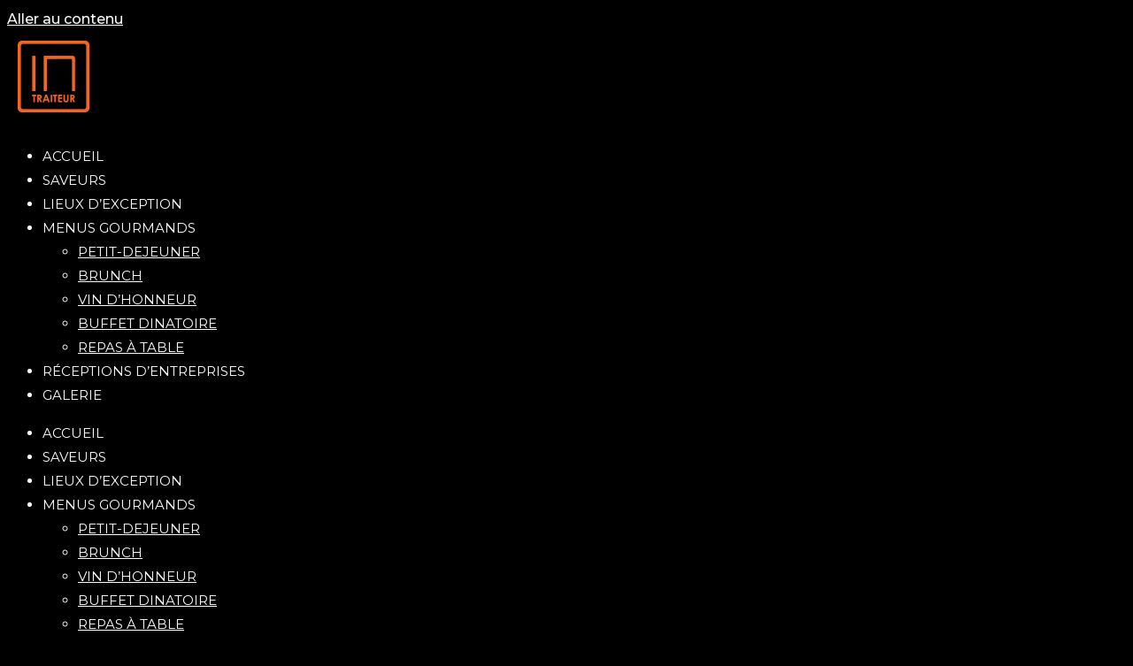

--- FILE ---
content_type: text/css; charset=utf-8
request_url: https://www.intraiteur.com/wp-content/uploads/elementor/css/post-1542.css?ver=1769525004
body_size: 2077
content:
.elementor-kit-1542{--e-global-color-primary:#FFFFFF;--e-global-color-secondary:#F9F9F9;--e-global-color-text:#FFFFFF;--e-global-color-accent:#EE7335;--e-global-color-2383f13:#E5DCD2;--e-global-color-63dcf49:#EBEBEB;--e-global-color-4f1ac61:#F7F7F7;--e-global-color-da83c5f:#C3B2A5;--e-global-color-efc2d82:#FFFFFF;--e-global-color-1e93ba8:#DDDDDD;--e-global-color-b2485fc:#CCCCCC;--e-global-color-34cc8cf:#FFFFFF;--e-global-color-332d03b:#FFFFFF00;--e-global-color-0f02601:#D5D5D5;--e-global-color-7289f21:#FFFFFFCC;--e-global-typography-primary-font-family:"Montserrat";--e-global-typography-primary-font-size:45px;--e-global-typography-primary-font-weight:500;--e-global-typography-primary-text-transform:uppercase;--e-global-typography-primary-font-style:normal;--e-global-typography-primary-text-decoration:none;--e-global-typography-primary-line-height:1em;--e-global-typography-primary-letter-spacing:0px;--e-global-typography-primary-word-spacing:0em;--e-global-typography-secondary-font-family:"Montserrat";--e-global-typography-secondary-font-size:25px;--e-global-typography-secondary-font-weight:300;--e-global-typography-secondary-text-transform:capitalize;--e-global-typography-secondary-font-style:normal;--e-global-typography-secondary-text-decoration:none;--e-global-typography-secondary-line-height:1em;--e-global-typography-secondary-letter-spacing:0px;--e-global-typography-secondary-word-spacing:0em;--e-global-typography-text-font-family:"Montserrat";--e-global-typography-text-font-size:15px;--e-global-typography-text-font-weight:300;--e-global-typography-text-text-transform:none;--e-global-typography-text-font-style:normal;--e-global-typography-text-text-decoration:none;--e-global-typography-text-line-height:1.6em;--e-global-typography-text-letter-spacing:0px;--e-global-typography-text-word-spacing:0em;--e-global-typography-accent-font-family:"Montserrat";--e-global-typography-accent-font-size:15px;--e-global-typography-accent-font-weight:400;--e-global-typography-accent-text-transform:uppercase;--e-global-typography-accent-font-style:normal;--e-global-typography-accent-text-decoration:none;--e-global-typography-accent-line-height:1em;--e-global-typography-accent-letter-spacing:0px;--e-global-typography-accent-word-spacing:0em;--e-global-typography-c6a2e04-font-family:"Raleway";--e-global-typography-c6a2e04-font-size:18px;--e-global-typography-c6a2e04-font-weight:600;--e-global-typography-c6a2e04-line-height:1.4em;--e-global-typography-f1716c6-font-family:"Raleway";--e-global-typography-f1716c6-font-size:14px;--e-global-typography-f1716c6-font-weight:600;--e-global-typography-f1716c6-line-height:1.3em;--e-global-typography-43fd4b2-font-family:"Montserrat";--e-global-typography-43fd4b2-font-size:20px;--e-global-typography-43fd4b2-font-weight:500;--e-global-typography-43fd4b2-line-height:1.5em;--e-global-typography-c5f27d9-font-family:"Montserrat";--e-global-typography-c5f27d9-font-size:16px;--e-global-typography-c5f27d9-font-weight:400;--e-global-typography-c5f27d9-line-height:1.7em;--e-global-typography-03ee034-font-family:"Montserrat";--e-global-typography-03ee034-font-size:14px;--e-global-typography-03ee034-font-weight:500;--e-global-typography-03ee034-line-height:1.7em;--e-global-typography-14433b1-font-family:"Montserrat";--e-global-typography-14433b1-font-size:16px;--e-global-typography-14433b1-font-weight:600;--e-global-typography-14433b1-line-height:1.3em;--e-global-typography-6d25731-font-family:"Montserrat";--e-global-typography-6d25731-font-size:16px;--e-global-typography-6d25731-font-weight:400;--e-global-typography-6d25731-text-transform:uppercase;--e-global-typography-6d25731-line-height:1.1em;--e-global-typography-6d25731-letter-spacing:1.4px;--e-global-typography-0adc296-font-family:"Montserrat";--e-global-typography-0adc296-font-size:14px;--e-global-typography-0adc296-font-weight:600;--e-global-typography-0adc296-text-transform:uppercase;--e-global-typography-0adc296-line-height:1.3em;--e-global-typography-d0fa691-font-family:"Montserrat";--e-global-typography-d0fa691-font-size:16px;--e-global-typography-d0fa691-font-weight:500;--e-global-typography-d0fa691-line-height:1.7em;--e-global-typography-7ee1177-font-family:"Montserrat";--e-global-typography-7ee1177-font-size:16px;--e-global-typography-7ee1177-font-weight:400;--e-global-typography-7ee1177-font-style:italic;--e-global-typography-7ee1177-line-height:1.7em;--e-global-typography-dc0bd7d-font-family:"Raleway";--e-global-typography-dc0bd7d-font-size:22px;--e-global-typography-dc0bd7d-font-weight:600;--e-global-typography-dc0bd7d-line-height:1.4em;--e-global-typography-2167912-font-family:"Raleway";--e-global-typography-2167912-font-size:24px;--e-global-typography-2167912-font-weight:600;--e-global-typography-2167912-text-decoration:line-through;--e-global-typography-2167912-line-height:1.4em;--e-global-typography-77d74d8-font-family:"Montserrat";--e-global-typography-77d74d8-font-size:55px;--e-global-typography-77d74d8-font-weight:500;--e-global-typography-77d74d8-text-transform:uppercase;--e-global-typography-77d74d8-font-style:normal;--e-global-typography-77d74d8-text-decoration:none;--e-global-typography-77d74d8-line-height:1.1em;--e-global-typography-77d74d8-letter-spacing:0px;--e-global-typography-77d74d8-word-spacing:0em;--e-global-typography-9c513db-font-family:"Montserrat";--e-global-typography-9c513db-font-size:18px;--e-global-typography-9c513db-font-weight:400;--e-global-typography-9c513db-text-transform:capitalize;--e-global-typography-9c513db-font-style:normal;--e-global-typography-9c513db-text-decoration:none;--e-global-typography-9c513db-line-height:1.4em;--e-global-typography-9c513db-letter-spacing:0px;--e-global-typography-9c513db-word-spacing:0em;--e-global-typography-7ec37f5-font-family:"Montserrat";--e-global-typography-7ec37f5-font-size:18px;--e-global-typography-7ec37f5-font-weight:400;--e-global-typography-7ec37f5-text-transform:uppercase;--e-global-typography-7ec37f5-font-style:normal;--e-global-typography-7ec37f5-text-decoration:none;--e-global-typography-7ec37f5-line-height:1em;--e-global-typography-7ec37f5-letter-spacing:0px;--e-global-typography-7ec37f5-word-spacing:0em;--e-global-typography-cb00108-font-family:"Montserrat";--e-global-typography-cb00108-font-size:22px;--e-global-typography-cb00108-font-weight:500;--e-global-typography-cb00108-text-transform:uppercase;--e-global-typography-cb00108-font-style:normal;--e-global-typography-cb00108-text-decoration:none;--e-global-typography-cb00108-line-height:1.2em;--e-global-typography-cb00108-letter-spacing:0px;--e-global-typography-cb00108-word-spacing:0em;--e-global-typography-076386f-font-family:"Montserrat";--e-global-typography-076386f-font-size:14px;--e-global-typography-076386f-font-weight:300;--e-global-typography-076386f-text-transform:uppercase;--e-global-typography-076386f-font-style:normal;--e-global-typography-076386f-text-decoration:none;--e-global-typography-076386f-line-height:1.5em;--e-global-typography-076386f-letter-spacing:0px;--e-global-typography-076386f-word-spacing:0em;--e-global-typography-e0d3795-font-family:"Montserrat";--e-global-typography-e0d3795-font-size:15px;--e-global-typography-e0d3795-font-weight:500;--e-global-typography-e0d3795-text-transform:uppercase;--e-global-typography-e0d3795-font-style:normal;--e-global-typography-e0d3795-text-decoration:none;--e-global-typography-e0d3795-line-height:1.2em;--e-global-typography-e0d3795-letter-spacing:0px;--e-global-typography-e0d3795-word-spacing:0em;--e-global-typography-6ed0199-font-family:"Montserrat";--e-global-typography-6ed0199-font-size:20px;--e-global-typography-6ed0199-font-weight:300;--e-global-typography-6ed0199-text-transform:capitalize;--e-global-typography-6ed0199-font-style:normal;--e-global-typography-6ed0199-text-decoration:none;--e-global-typography-6ed0199-line-height:1.2em;--e-global-typography-6ed0199-letter-spacing:0px;--e-global-typography-6ed0199-word-spacing:0em;--e-global-typography-1017133-font-family:"Montserrat";--e-global-typography-1017133-font-size:35px;--e-global-typography-1017133-font-weight:500;--e-global-typography-1017133-text-transform:uppercase;--e-global-typography-1017133-font-style:normal;--e-global-typography-1017133-text-decoration:none;--e-global-typography-1017133-line-height:1.2em;--e-global-typography-1017133-letter-spacing:0px;--e-global-typography-1017133-word-spacing:0em;--e-global-typography-3edfa02-font-family:"Montserrat";--e-global-typography-3edfa02-font-size:50px;--e-global-typography-3edfa02-font-weight:500;--e-global-typography-3edfa02-text-transform:uppercase;--e-global-typography-3edfa02-font-style:normal;--e-global-typography-3edfa02-text-decoration:none;--e-global-typography-3edfa02-line-height:1em;--e-global-typography-3edfa02-letter-spacing:0px;--e-global-typography-3edfa02-word-spacing:0em;--e-global-typography-dba8883-font-family:"Montserrat";--e-global-typography-dba8883-font-size:20px;--e-global-typography-dba8883-font-weight:300;--e-global-typography-dba8883-text-transform:uppercase;--e-global-typography-dba8883-font-style:normal;--e-global-typography-dba8883-text-decoration:none;--e-global-typography-dba8883-line-height:1.2em;--e-global-typography-dba8883-letter-spacing:0px;--e-global-typography-dba8883-word-spacing:0em;--e-global-typography-0b87a87-font-family:"Montserrat";--e-global-typography-0b87a87-font-size:75px;--e-global-typography-0b87a87-font-weight:800;--e-global-typography-0b87a87-text-transform:uppercase;--e-global-typography-0b87a87-font-style:normal;--e-global-typography-0b87a87-text-decoration:none;--e-global-typography-0b87a87-line-height:1.2em;--e-global-typography-0b87a87-letter-spacing:0px;--e-global-typography-0b87a87-word-spacing:0em;--e-global-typography-938098f-font-family:"Montserrat";--e-global-typography-938098f-font-size:100px;--e-global-typography-938098f-font-weight:600;--e-global-typography-938098f-text-transform:uppercase;--e-global-typography-938098f-font-style:normal;--e-global-typography-938098f-text-decoration:none;--e-global-typography-938098f-line-height:1.2em;--e-global-typography-938098f-letter-spacing:0px;--e-global-typography-938098f-word-spacing:0em;background-color:#000000;color:var( --e-global-color-text );font-family:var( --e-global-typography-d0fa691-font-family ), Sans-serif;font-size:var( --e-global-typography-d0fa691-font-size );font-weight:var( --e-global-typography-d0fa691-font-weight );line-height:var( --e-global-typography-d0fa691-line-height );}.elementor-kit-1542 button,.elementor-kit-1542 input[type="button"],.elementor-kit-1542 input[type="submit"],.elementor-kit-1542 .elementor-button{background-color:var( --e-global-color-accent );font-family:var( --e-global-typography-0adc296-font-family ), Sans-serif;font-size:var( --e-global-typography-0adc296-font-size );font-weight:var( --e-global-typography-0adc296-font-weight );text-transform:var( --e-global-typography-0adc296-text-transform );line-height:var( --e-global-typography-0adc296-line-height );color:var( --e-global-color-efc2d82 );border-radius:1px 1px 1px 1px;padding:20px 30px 20px 30px;}.elementor-kit-1542 e-page-transition{background-color:#FFBC7D;}.elementor-kit-1542 p{margin-block-end:10px;}.elementor-kit-1542 a{color:var( --e-global-color-primary );}.elementor-kit-1542 h1{font-family:"Raleway", Sans-serif;font-weight:600;line-height:1em;}.elementor-kit-1542 h2{font-family:"Raleway", Sans-serif;font-weight:600;text-transform:capitalize;line-height:1.3em;}.elementor-kit-1542 h3{font-family:"Raleway", Sans-serif;font-size:40px;font-weight:600;text-transform:capitalize;line-height:1.4em;}.elementor-kit-1542 h4{font-family:"Raleway", Sans-serif;font-size:24px;font-weight:600;text-transform:capitalize;line-height:1.4em;}.elementor-kit-1542 h5{font-family:"Raleway", Sans-serif;font-size:18px;font-weight:600;text-transform:capitalize;line-height:1.4em;}.elementor-kit-1542 h6{font-family:"Raleway", Sans-serif;font-size:14px;font-weight:600;line-height:1.3em;}.elementor-kit-1542 button:hover,.elementor-kit-1542 button:focus,.elementor-kit-1542 input[type="button"]:hover,.elementor-kit-1542 input[type="button"]:focus,.elementor-kit-1542 input[type="submit"]:hover,.elementor-kit-1542 input[type="submit"]:focus,.elementor-kit-1542 .elementor-button:hover,.elementor-kit-1542 .elementor-button:focus{color:var( --e-global-color-efc2d82 );}.elementor-kit-1542 label{font-family:var( --e-global-typography-d0fa691-font-family ), Sans-serif;font-size:var( --e-global-typography-d0fa691-font-size );font-weight:var( --e-global-typography-d0fa691-font-weight );line-height:var( --e-global-typography-d0fa691-line-height );}.elementor-kit-1542 input:not([type="button"]):not([type="submit"]),.elementor-kit-1542 textarea,.elementor-kit-1542 .elementor-field-textual{border-style:solid;border-width:1px 1px 1px 1px;border-color:var( --e-global-color-da83c5f );border-radius:0px 0px 0px 0px;padding:15px 15px 15px 20px;}.elementor-kit-1542 input:focus:not([type="button"]):not([type="submit"]),.elementor-kit-1542 textarea:focus,.elementor-kit-1542 .elementor-field-textual:focus{border-style:solid;border-width:1px 1px 1px 1px;border-color:var( --e-global-color-accent );}.elementor-section.elementor-section-boxed > .elementor-container{max-width:1400px;}.e-con{--container-max-width:1400px;}.elementor-widget:not(:last-child){margin-block-end:20px;}.elementor-element{--widgets-spacing:20px 20px;--widgets-spacing-row:20px;--widgets-spacing-column:20px;}{}h1.entry-title{display:var(--page-title-display);}.site-header .site-branding{flex-direction:column;align-items:stretch;}.site-header{padding-inline-end:0px;padding-inline-start:0px;}.site-footer .site-branding{flex-direction:column;align-items:stretch;}@media(max-width:1024px){.elementor-kit-1542{--e-global-typography-primary-font-size:35px;--e-global-typography-secondary-font-size:22px;--e-global-typography-text-font-size:15px;--e-global-typography-77d74d8-font-size:45px;--e-global-typography-6ed0199-font-size:18px;--e-global-typography-1017133-font-size:25px;--e-global-typography-3edfa02-font-size:45px;--e-global-typography-0b87a87-font-size:45px;--e-global-typography-938098f-font-size:45px;font-size:var( --e-global-typography-d0fa691-font-size );line-height:var( --e-global-typography-d0fa691-line-height );}.elementor-kit-1542 button,.elementor-kit-1542 input[type="button"],.elementor-kit-1542 input[type="submit"],.elementor-kit-1542 .elementor-button{font-size:var( --e-global-typography-0adc296-font-size );line-height:var( --e-global-typography-0adc296-line-height );}.elementor-kit-1542 label{font-size:var( --e-global-typography-d0fa691-font-size );line-height:var( --e-global-typography-d0fa691-line-height );}.elementor-section.elementor-section-boxed > .elementor-container{max-width:1024px;}.e-con{--container-max-width:1024px;}}@media(max-width:767px){.elementor-kit-1542{--e-global-typography-primary-font-size:30px;--e-global-typography-primary-line-height:1em;--e-global-typography-secondary-font-size:20px;--e-global-typography-text-font-size:15px;--e-global-typography-text-line-height:1.6em;--e-global-typography-accent-font-size:15px;--e-global-typography-accent-line-height:1em;--e-global-typography-43fd4b2-font-size:18px;--e-global-typography-6d25731-font-size:14px;--e-global-typography-2167912-font-size:24px;--e-global-typography-77d74d8-font-size:35px;--e-global-typography-6ed0199-font-size:20px;--e-global-typography-1017133-font-size:30px;--e-global-typography-3edfa02-font-size:30px;--e-global-typography-0b87a87-font-size:50px;--e-global-typography-938098f-font-size:35px;font-size:var( --e-global-typography-d0fa691-font-size );line-height:var( --e-global-typography-d0fa691-line-height );}.elementor-kit-1542 h2{font-size:27px;}.elementor-kit-1542 h3{font-size:20px;}.elementor-kit-1542 h4{font-size:18px;}.elementor-kit-1542 h5{font-size:16px;}.elementor-kit-1542 h6{font-size:14px;}.elementor-kit-1542 button,.elementor-kit-1542 input[type="button"],.elementor-kit-1542 input[type="submit"],.elementor-kit-1542 .elementor-button{font-size:var( --e-global-typography-0adc296-font-size );line-height:var( --e-global-typography-0adc296-line-height );}.elementor-kit-1542 label{font-size:var( --e-global-typography-d0fa691-font-size );line-height:var( --e-global-typography-d0fa691-line-height );}.elementor-section.elementor-section-boxed > .elementor-container{max-width:767px;}.e-con{--container-max-width:767px;}}

--- FILE ---
content_type: text/css; charset=utf-8
request_url: https://www.intraiteur.com/wp-content/uploads/elementor/css/post-1558.css?ver=1769525004
body_size: 1177
content:
.elementor-1558 .elementor-element.elementor-element-1696eb33 > .elementor-container{min-height:12vh;}.elementor-1558 .elementor-element.elementor-element-1696eb33{transition:background 0.3s, border 0.3s, border-radius 0.3s, box-shadow 0.3s;}.elementor-1558 .elementor-element.elementor-element-1696eb33 > .elementor-background-overlay{transition:background 0.3s, border-radius 0.3s, opacity 0.3s;}.elementor-bc-flex-widget .elementor-1558 .elementor-element.elementor-element-32fc4f4.elementor-column .elementor-widget-wrap{align-items:center;}.elementor-1558 .elementor-element.elementor-element-32fc4f4.elementor-column.elementor-element[data-element_type="column"] > .elementor-widget-wrap.elementor-element-populated{align-content:center;align-items:center;}.elementor-1558 .elementor-element.elementor-element-32fc4f4 > .elementor-element-populated{transition:background 0.3s, border 0.3s, border-radius 0.3s, box-shadow 0.3s;padding:0px 0px 0px 0px;}.elementor-1558 .elementor-element.elementor-element-32fc4f4 > .elementor-element-populated > .elementor-background-overlay{transition:background 0.3s, border-radius 0.3s, opacity 0.3s;}.elementor-bc-flex-widget .elementor-1558 .elementor-element.elementor-element-6b4c6145.elementor-column .elementor-widget-wrap{align-items:center;}.elementor-1558 .elementor-element.elementor-element-6b4c6145.elementor-column.elementor-element[data-element_type="column"] > .elementor-widget-wrap.elementor-element-populated{align-content:center;align-items:center;}.elementor-1558 .elementor-element.elementor-element-6b4c6145 > .elementor-element-populated{padding:0% 0% 0% 0%;}.elementor-1558 .elementor-element.elementor-element-288f6913 .elementor-menu-toggle{margin-left:auto;background-color:#000000;}.elementor-1558 .elementor-element.elementor-element-288f6913 .elementor-nav-menu .elementor-item{font-family:var( --e-global-typography-accent-font-family ), Sans-serif;font-size:var( --e-global-typography-accent-font-size );font-weight:var( --e-global-typography-accent-font-weight );text-transform:var( --e-global-typography-accent-text-transform );font-style:var( --e-global-typography-accent-font-style );text-decoration:var( --e-global-typography-accent-text-decoration );line-height:var( --e-global-typography-accent-line-height );letter-spacing:var( --e-global-typography-accent-letter-spacing );word-spacing:var( --e-global-typography-accent-word-spacing );}.elementor-1558 .elementor-element.elementor-element-288f6913 .elementor-nav-menu--main .elementor-item{color:var( --e-global-color-primary );fill:var( --e-global-color-primary );padding-left:0px;padding-right:0px;padding-top:5px;padding-bottom:5px;}.elementor-1558 .elementor-element.elementor-element-288f6913 .elementor-nav-menu--main .elementor-item:hover,
					.elementor-1558 .elementor-element.elementor-element-288f6913 .elementor-nav-menu--main .elementor-item.elementor-item-active,
					.elementor-1558 .elementor-element.elementor-element-288f6913 .elementor-nav-menu--main .elementor-item.highlighted,
					.elementor-1558 .elementor-element.elementor-element-288f6913 .elementor-nav-menu--main .elementor-item:focus{color:var( --e-global-color-accent );fill:var( --e-global-color-accent );}.elementor-1558 .elementor-element.elementor-element-288f6913 .elementor-nav-menu--main .elementor-item.elementor-item-active{color:var( --e-global-color-accent );}.elementor-1558 .elementor-element.elementor-element-288f6913{--e-nav-menu-horizontal-menu-item-margin:calc( 39px / 2 );}.elementor-1558 .elementor-element.elementor-element-288f6913 .elementor-nav-menu--main:not(.elementor-nav-menu--layout-horizontal) .elementor-nav-menu > li:not(:last-child){margin-bottom:39px;}.elementor-1558 .elementor-element.elementor-element-288f6913 .elementor-nav-menu--dropdown a, .elementor-1558 .elementor-element.elementor-element-288f6913 .elementor-menu-toggle{color:var( --e-global-color-primary );fill:var( --e-global-color-primary );}.elementor-1558 .elementor-element.elementor-element-288f6913 .elementor-nav-menu--dropdown{background-color:#000000;}.elementor-1558 .elementor-element.elementor-element-288f6913 .elementor-nav-menu--dropdown a:hover,
					.elementor-1558 .elementor-element.elementor-element-288f6913 .elementor-nav-menu--dropdown a:focus,
					.elementor-1558 .elementor-element.elementor-element-288f6913 .elementor-nav-menu--dropdown a.elementor-item-active,
					.elementor-1558 .elementor-element.elementor-element-288f6913 .elementor-nav-menu--dropdown a.highlighted,
					.elementor-1558 .elementor-element.elementor-element-288f6913 .elementor-menu-toggle:hover,
					.elementor-1558 .elementor-element.elementor-element-288f6913 .elementor-menu-toggle:focus{color:var( --e-global-color-accent );}.elementor-1558 .elementor-element.elementor-element-288f6913 .elementor-nav-menu--dropdown a:hover,
					.elementor-1558 .elementor-element.elementor-element-288f6913 .elementor-nav-menu--dropdown a:focus,
					.elementor-1558 .elementor-element.elementor-element-288f6913 .elementor-nav-menu--dropdown a.elementor-item-active,
					.elementor-1558 .elementor-element.elementor-element-288f6913 .elementor-nav-menu--dropdown a.highlighted{background-color:#000000;}.elementor-1558 .elementor-element.elementor-element-288f6913 .elementor-nav-menu--dropdown a.elementor-item-active{color:var( --e-global-color-accent );background-color:#000000;}.elementor-1558 .elementor-element.elementor-element-288f6913 .elementor-nav-menu--dropdown .elementor-item, .elementor-1558 .elementor-element.elementor-element-288f6913 .elementor-nav-menu--dropdown  .elementor-sub-item{font-family:"Montserrat", Sans-serif;font-size:15px;font-weight:400;text-transform:uppercase;}.elementor-1558 .elementor-element.elementor-element-288f6913 div.elementor-menu-toggle{color:#FFFFFF;}.elementor-1558 .elementor-element.elementor-element-288f6913 div.elementor-menu-toggle svg{fill:#FFFFFF;}.elementor-1558 .elementor-element.elementor-element-288f6913 div.elementor-menu-toggle:hover, .elementor-1558 .elementor-element.elementor-element-288f6913 div.elementor-menu-toggle:focus{color:var( --e-global-color-accent );}.elementor-1558 .elementor-element.elementor-element-288f6913 div.elementor-menu-toggle:hover svg, .elementor-1558 .elementor-element.elementor-element-288f6913 div.elementor-menu-toggle:focus svg{fill:var( --e-global-color-accent );}.elementor-bc-flex-widget .elementor-1558 .elementor-element.elementor-element-48c6d698.elementor-column .elementor-widget-wrap{align-items:center;}.elementor-1558 .elementor-element.elementor-element-48c6d698.elementor-column.elementor-element[data-element_type="column"] > .elementor-widget-wrap.elementor-element-populated{align-content:center;align-items:center;}.elementor-1558 .elementor-element.elementor-element-48c6d698 > .elementor-element-populated{padding:0px 0px 0px 0px;}.elementor-1558 .elementor-element.elementor-element-7adac789 .elementor-button{background-color:#FFFFFF00;font-family:var( --e-global-typography-accent-font-family ), Sans-serif;font-size:var( --e-global-typography-accent-font-size );font-weight:var( --e-global-typography-accent-font-weight );text-transform:var( --e-global-typography-accent-text-transform );font-style:var( --e-global-typography-accent-font-style );text-decoration:var( --e-global-typography-accent-text-decoration );line-height:var( --e-global-typography-accent-line-height );letter-spacing:var( --e-global-typography-accent-letter-spacing );word-spacing:var( --e-global-typography-accent-word-spacing );fill:var( --e-global-color-primary );color:var( --e-global-color-primary );}.elementor-1558 .elementor-element.elementor-element-7adac789 .elementor-button-content-wrapper{flex-direction:row-reverse;}.elementor-1558 .elementor-element.elementor-element-7adac789 .elementor-button .elementor-button-content-wrapper{gap:10px;}.elementor-1558 .elementor-element.elementor-element-7adac789 .elementor-button:hover, .elementor-1558 .elementor-element.elementor-element-7adac789 .elementor-button:focus{color:var( --e-global-color-accent );border-color:#EE733500;}.elementor-1558 .elementor-element.elementor-element-7adac789 .elementor-button:hover svg, .elementor-1558 .elementor-element.elementor-element-7adac789 .elementor-button:focus svg{fill:var( --e-global-color-accent );}.elementor-theme-builder-content-area{height:400px;}.elementor-location-header:before, .elementor-location-footer:before{content:"";display:table;clear:both;}@media(max-width:1024px){.elementor-1558 .elementor-element.elementor-element-32fc4f4 > .elementor-element-populated{margin:0% 0% 0% 0%;--e-column-margin-right:0%;--e-column-margin-left:0%;padding:0% 0% 0% 0%;}.elementor-1558 .elementor-element.elementor-element-6b4c6145 > .elementor-element-populated{padding:0% 10% 0% 0%;}.elementor-1558 .elementor-element.elementor-element-288f6913 .elementor-nav-menu .elementor-item{font-size:var( --e-global-typography-accent-font-size );line-height:var( --e-global-typography-accent-line-height );letter-spacing:var( --e-global-typography-accent-letter-spacing );word-spacing:var( --e-global-typography-accent-word-spacing );}.elementor-1558 .elementor-element.elementor-element-288f6913 .elementor-nav-menu--dropdown a{padding-top:15px;padding-bottom:15px;}.elementor-1558 .elementor-element.elementor-element-288f6913 .elementor-nav-menu--main > .elementor-nav-menu > li > .elementor-nav-menu--dropdown, .elementor-1558 .elementor-element.elementor-element-288f6913 .elementor-nav-menu__container.elementor-nav-menu--dropdown{margin-top:45px !important;}.elementor-1558 .elementor-element.elementor-element-7adac789 .elementor-button{font-size:var( --e-global-typography-accent-font-size );line-height:var( --e-global-typography-accent-line-height );letter-spacing:var( --e-global-typography-accent-letter-spacing );word-spacing:var( --e-global-typography-accent-word-spacing );}}@media(min-width:768px){.elementor-1558 .elementor-element.elementor-element-32fc4f4{width:8%;}.elementor-1558 .elementor-element.elementor-element-6b4c6145{width:77.87%;}.elementor-1558 .elementor-element.elementor-element-48c6d698{width:14.04%;}}@media(max-width:1024px) and (min-width:768px){.elementor-1558 .elementor-element.elementor-element-32fc4f4{width:20%;}.elementor-1558 .elementor-element.elementor-element-6b4c6145{width:45%;}.elementor-1558 .elementor-element.elementor-element-48c6d698{width:35%;}}@media(max-width:767px){.elementor-1558 .elementor-element.elementor-element-32fc4f4{width:30%;}.elementor-1558 .elementor-element.elementor-element-32fc4f4 > .elementor-element-populated{padding:10px 10px 10px 10px;}.elementor-1558 .elementor-element.elementor-element-6b4c6145{width:70%;}.elementor-1558 .elementor-element.elementor-element-288f6913 .elementor-nav-menu .elementor-item{font-size:var( --e-global-typography-accent-font-size );line-height:var( --e-global-typography-accent-line-height );letter-spacing:var( --e-global-typography-accent-letter-spacing );word-spacing:var( --e-global-typography-accent-word-spacing );}.elementor-1558 .elementor-element.elementor-element-48c6d698 > .elementor-element-populated{padding:1% 0% 0% 0%;}.elementor-1558 .elementor-element.elementor-element-7adac789 .elementor-button{font-size:var( --e-global-typography-accent-font-size );line-height:var( --e-global-typography-accent-line-height );letter-spacing:var( --e-global-typography-accent-letter-spacing );word-spacing:var( --e-global-typography-accent-word-spacing );}}

--- FILE ---
content_type: text/css; charset=utf-8
request_url: https://www.intraiteur.com/wp-content/uploads/elementor/css/post-1555.css?ver=1769525004
body_size: 1246
content:
.elementor-1555 .elementor-element.elementor-element-433caeb7 > .elementor-container > .elementor-column > .elementor-widget-wrap{align-content:center;align-items:center;}.elementor-1555 .elementor-element.elementor-element-433caeb7{margin-top:10%;margin-bottom:0%;}.elementor-bc-flex-widget .elementor-1555 .elementor-element.elementor-element-f453369.elementor-column .elementor-widget-wrap{align-items:center;}.elementor-1555 .elementor-element.elementor-element-f453369.elementor-column.elementor-element[data-element_type="column"] > .elementor-widget-wrap.elementor-element-populated{align-content:center;align-items:center;}.elementor-1555 .elementor-element.elementor-element-f453369 > .elementor-element-populated{transition:background 0.3s, border 0.3s, border-radius 0.3s, box-shadow 0.3s;padding:0px 0px 0px 0px;}.elementor-1555 .elementor-element.elementor-element-f453369 > .elementor-element-populated > .elementor-background-overlay{transition:background 0.3s, border-radius 0.3s, opacity 0.3s;}.elementor-1555 .elementor-element.elementor-element-49b06531 img{width:100%;}.elementor-bc-flex-widget .elementor-1555 .elementor-element.elementor-element-136b84e0.elementor-column .elementor-widget-wrap{align-items:center;}.elementor-1555 .elementor-element.elementor-element-136b84e0.elementor-column.elementor-element[data-element_type="column"] > .elementor-widget-wrap.elementor-element-populated{align-content:center;align-items:center;}.elementor-1555 .elementor-element.elementor-element-136b84e0 > .elementor-element-populated{padding:0% 10% 0% 10%;}.elementor-1555 .elementor-element.elementor-element-8922ccb > .elementor-widget-container{margin:7px 0px 0px 0px;}.elementor-1555 .elementor-element.elementor-element-8922ccb{text-align:start;font-family:var( --e-global-typography-text-font-family ), Sans-serif;font-size:var( --e-global-typography-text-font-size );font-weight:var( --e-global-typography-text-font-weight );text-transform:var( --e-global-typography-text-text-transform );font-style:var( --e-global-typography-text-font-style );text-decoration:var( --e-global-typography-text-text-decoration );line-height:var( --e-global-typography-text-line-height );letter-spacing:var( --e-global-typography-text-letter-spacing );word-spacing:var( --e-global-typography-text-word-spacing );color:var( --e-global-color-text );}.elementor-1555 .elementor-element.elementor-element-b49dd1f .elementor-nav-menu .elementor-item{font-size:13px;font-weight:400;text-transform:uppercase;}.elementor-1555 .elementor-element.elementor-element-b49dd1f .elementor-nav-menu--main .elementor-item:hover,
					.elementor-1555 .elementor-element.elementor-element-b49dd1f .elementor-nav-menu--main .elementor-item.elementor-item-active,
					.elementor-1555 .elementor-element.elementor-element-b49dd1f .elementor-nav-menu--main .elementor-item.highlighted,
					.elementor-1555 .elementor-element.elementor-element-b49dd1f .elementor-nav-menu--main .elementor-item:focus{color:var( --e-global-color-accent );fill:var( --e-global-color-accent );}.elementor-1555 .elementor-element.elementor-element-b49dd1f .elementor-nav-menu--main .elementor-item.elementor-item-active{color:var( --e-global-color-accent );}.elementor-bc-flex-widget .elementor-1555 .elementor-element.elementor-element-41b1ef36.elementor-column .elementor-widget-wrap{align-items:center;}.elementor-1555 .elementor-element.elementor-element-41b1ef36.elementor-column.elementor-element[data-element_type="column"] > .elementor-widget-wrap.elementor-element-populated{align-content:center;align-items:center;}.elementor-1555 .elementor-element.elementor-element-6ef360ec .elementor-icon-list-items:not(.elementor-inline-items) .elementor-icon-list-item:not(:last-child){padding-block-end:calc(40px/2);}.elementor-1555 .elementor-element.elementor-element-6ef360ec .elementor-icon-list-items:not(.elementor-inline-items) .elementor-icon-list-item:not(:first-child){margin-block-start:calc(40px/2);}.elementor-1555 .elementor-element.elementor-element-6ef360ec .elementor-icon-list-items.elementor-inline-items .elementor-icon-list-item{margin-inline:calc(40px/2);}.elementor-1555 .elementor-element.elementor-element-6ef360ec .elementor-icon-list-items.elementor-inline-items{margin-inline:calc(-40px/2);}.elementor-1555 .elementor-element.elementor-element-6ef360ec .elementor-icon-list-items.elementor-inline-items .elementor-icon-list-item:after{inset-inline-end:calc(-40px/2);}.elementor-1555 .elementor-element.elementor-element-6ef360ec .elementor-icon-list-item:hover .elementor-icon-list-icon i{color:var( --e-global-color-accent );}.elementor-1555 .elementor-element.elementor-element-6ef360ec .elementor-icon-list-item:hover .elementor-icon-list-icon svg{fill:var( --e-global-color-accent );}.elementor-1555 .elementor-element.elementor-element-6ef360ec .elementor-icon-list-icon i{transition:color 0.3s;}.elementor-1555 .elementor-element.elementor-element-6ef360ec .elementor-icon-list-icon svg{transition:fill 0.3s;}.elementor-1555 .elementor-element.elementor-element-6ef360ec{--e-icon-list-icon-size:14px;--icon-vertical-offset:0px;}.elementor-1555 .elementor-element.elementor-element-6ef360ec .elementor-icon-list-item > .elementor-icon-list-text, .elementor-1555 .elementor-element.elementor-element-6ef360ec .elementor-icon-list-item > a{font-family:"Montserrat", Sans-serif;font-size:13px;font-weight:400;text-transform:uppercase;font-style:normal;text-decoration:none;line-height:1.5em;letter-spacing:0px;word-spacing:0em;}.elementor-1555 .elementor-element.elementor-element-6ef360ec .elementor-icon-list-text{color:var( --e-global-color-primary );transition:color 0.3s;}.elementor-1555 .elementor-element.elementor-element-6ef360ec .elementor-icon-list-item:hover .elementor-icon-list-text{color:var( --e-global-color-accent );}.elementor-1555 .elementor-element.elementor-element-4fe3fd9{margin-top:1%;margin-bottom:0%;}.elementor-bc-flex-widget .elementor-1555 .elementor-element.elementor-element-7b86b7cf.elementor-column .elementor-widget-wrap{align-items:center;}.elementor-1555 .elementor-element.elementor-element-7b86b7cf.elementor-column.elementor-element[data-element_type="column"] > .elementor-widget-wrap.elementor-element-populated{align-content:center;align-items:center;}.elementor-1555 .elementor-element.elementor-element-7b86b7cf > .elementor-element-populated{border-style:solid;border-width:1px 0px 0px 0px;border-color:var( --e-global-color-0f02601 );padding:30px 0px 30px 0px;}.elementor-1555 .elementor-element.elementor-element-bbcd801{text-align:center;}.elementor-1555 .elementor-element.elementor-element-bbcd801 .elementor-heading-title{font-family:var( --e-global-typography-076386f-font-family ), Sans-serif;font-size:var( --e-global-typography-076386f-font-size );font-weight:var( --e-global-typography-076386f-font-weight );text-transform:var( --e-global-typography-076386f-text-transform );font-style:var( --e-global-typography-076386f-font-style );text-decoration:var( --e-global-typography-076386f-text-decoration );line-height:var( --e-global-typography-076386f-line-height );letter-spacing:var( --e-global-typography-076386f-letter-spacing );word-spacing:var( --e-global-typography-076386f-word-spacing );color:var( --e-global-color-primary );}.elementor-theme-builder-content-area{height:400px;}.elementor-location-header:before, .elementor-location-footer:before{content:"";display:table;clear:both;}@media(min-width:768px){.elementor-1555 .elementor-element.elementor-element-f453369{width:10%;}.elementor-1555 .elementor-element.elementor-element-136b84e0{width:36.214%;}.elementor-1555 .elementor-element.elementor-element-1d3e5cb1{width:34.571%;}.elementor-1555 .elementor-element.elementor-element-41b1ef36{width:15.5%;}}@media(max-width:1024px) and (min-width:768px){.elementor-1555 .elementor-element.elementor-element-f453369{width:100%;}.elementor-1555 .elementor-element.elementor-element-136b84e0{width:100%;}.elementor-1555 .elementor-element.elementor-element-1d3e5cb1{width:100%;}.elementor-1555 .elementor-element.elementor-element-41b1ef36{width:100%;}}@media(max-width:1024px){.elementor-1555 .elementor-element.elementor-element-433caeb7{margin-top:-6%;margin-bottom:0%;padding:0% 5% 0% 5%;}.elementor-1555 .elementor-element.elementor-element-8922ccb{text-align:center;font-size:var( --e-global-typography-text-font-size );line-height:var( --e-global-typography-text-line-height );letter-spacing:var( --e-global-typography-text-letter-spacing );word-spacing:var( --e-global-typography-text-word-spacing );}.elementor-1555 .elementor-element.elementor-element-4fe3fd9{padding:0% 5% 0% 5%;}.elementor-1555 .elementor-element.elementor-element-bbcd801 .elementor-heading-title{font-size:var( --e-global-typography-076386f-font-size );line-height:var( --e-global-typography-076386f-line-height );letter-spacing:var( --e-global-typography-076386f-letter-spacing );word-spacing:var( --e-global-typography-076386f-word-spacing );}}@media(max-width:767px){.elementor-1555 .elementor-element.elementor-element-f453369 > .elementor-element-populated{margin:0% 30% 0% 30%;--e-column-margin-right:30%;--e-column-margin-left:30%;padding:5% 5% 5% 5%;}.elementor-1555 .elementor-element.elementor-element-136b84e0 > .elementor-element-populated{margin:0px 0px 0px 0px;--e-column-margin-right:0px;--e-column-margin-left:0px;padding:0px 0px 0px 0px;}.elementor-1555 .elementor-element.elementor-element-8922ccb{text-align:center;font-size:var( --e-global-typography-text-font-size );line-height:var( --e-global-typography-text-line-height );letter-spacing:var( --e-global-typography-text-letter-spacing );word-spacing:var( --e-global-typography-text-word-spacing );}.elementor-1555 .elementor-element.elementor-element-bbcd801 .elementor-heading-title{font-size:var( --e-global-typography-076386f-font-size );line-height:var( --e-global-typography-076386f-line-height );letter-spacing:var( --e-global-typography-076386f-letter-spacing );word-spacing:var( --e-global-typography-076386f-word-spacing );}}